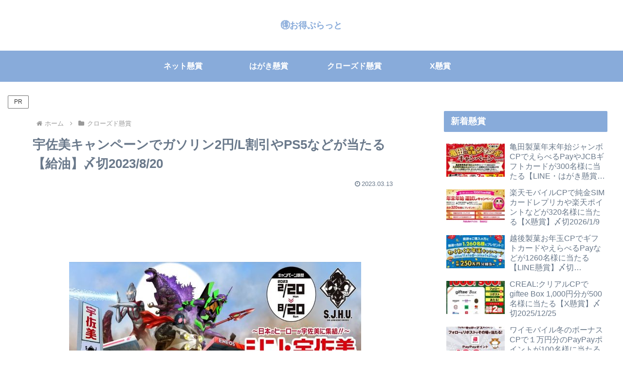

--- FILE ---
content_type: text/html; charset=utf-8
request_url: https://www.google.com/recaptcha/api2/aframe
body_size: 267
content:
<!DOCTYPE HTML><html><head><meta http-equiv="content-type" content="text/html; charset=UTF-8"></head><body><script nonce="ymLNr_Fa3RCUwHk_VqrKdw">/** Anti-fraud and anti-abuse applications only. See google.com/recaptcha */ try{var clients={'sodar':'https://pagead2.googlesyndication.com/pagead/sodar?'};window.addEventListener("message",function(a){try{if(a.source===window.parent){var b=JSON.parse(a.data);var c=clients[b['id']];if(c){var d=document.createElement('img');d.src=c+b['params']+'&rc='+(localStorage.getItem("rc::a")?sessionStorage.getItem("rc::b"):"");window.document.body.appendChild(d);sessionStorage.setItem("rc::e",parseInt(sessionStorage.getItem("rc::e")||0)+1);localStorage.setItem("rc::h",'1767135883367');}}}catch(b){}});window.parent.postMessage("_grecaptcha_ready", "*");}catch(b){}</script></body></html>